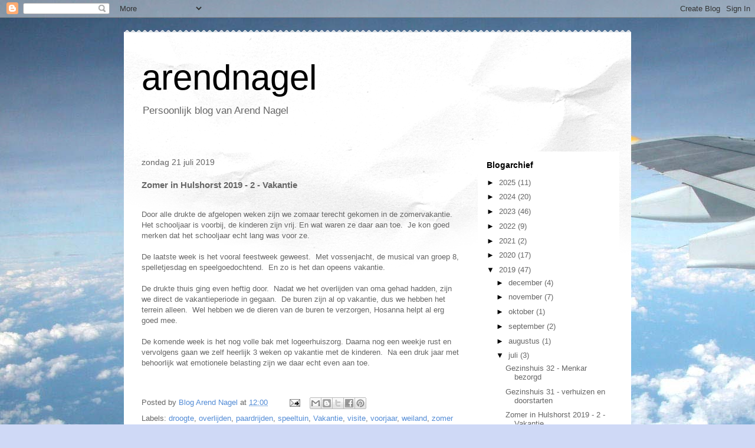

--- FILE ---
content_type: text/html; charset=utf-8
request_url: https://www.google.com/recaptcha/api2/aframe
body_size: 266
content:
<!DOCTYPE HTML><html><head><meta http-equiv="content-type" content="text/html; charset=UTF-8"></head><body><script nonce="4DgEak0g1wGCHuv12fb1Uw">/** Anti-fraud and anti-abuse applications only. See google.com/recaptcha */ try{var clients={'sodar':'https://pagead2.googlesyndication.com/pagead/sodar?'};window.addEventListener("message",function(a){try{if(a.source===window.parent){var b=JSON.parse(a.data);var c=clients[b['id']];if(c){var d=document.createElement('img');d.src=c+b['params']+'&rc='+(localStorage.getItem("rc::a")?sessionStorage.getItem("rc::b"):"");window.document.body.appendChild(d);sessionStorage.setItem("rc::e",parseInt(sessionStorage.getItem("rc::e")||0)+1);localStorage.setItem("rc::h",'1768927875544');}}}catch(b){}});window.parent.postMessage("_grecaptcha_ready", "*");}catch(b){}</script></body></html>